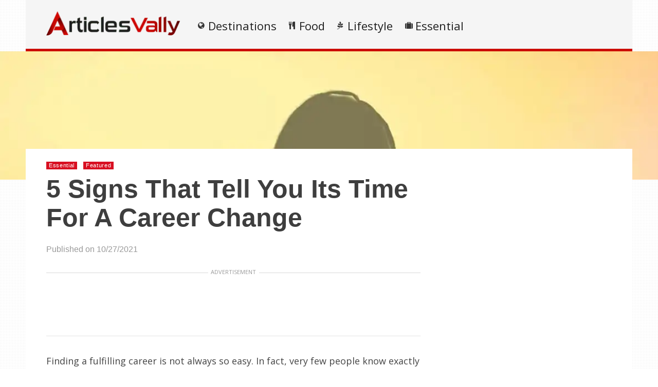

--- FILE ---
content_type: text/html; charset=UTF-8
request_url: https://static.articlesvally.com/essential/careerch
body_size: 75570
content:
    <!DOCTYPE html>
<html lang="en-US"><head><meta charset="UTF-8"/><meta name="viewport" content="width=device-width, initial-scale=1"><title>5 Signs That Tell You Its Time For A Career Change | </title> <script>var wtTeraCounryCode = "US";var wtTeraDate = "19-01-2026";var wtTeraDevice = "desktop";</script>
<link rel="preconnect" href="https://fonts.googleapis.com" crossorigin="" /><link rel="preconnect" crossorigin="use-credentials" href="https://securepubads.g.doubleclick.net"/><link rel="preconnect" crossorigin="anonymous" href="https://securepubads.g.doubleclick.net"/><link rel="preconnect" href="https://securepubads.g.doubleclick.net"/><link rel="preconnect" crossorigin="use-credentials" href="https://www.googletagservices.com"/><link rel="preconnect" crossorigin="anonymous" href="https://www.googletagservices.com"/><link rel="preconnect" href="https://www.googletagservices.com"/><link rel="preconnect" crossorigin="use-credentials" href="https://d3fdp2ho8z9fyl.cloudfront.net"/><link rel="preconnect" crossorigin="anonymous" href="https://d3fdp2ho8z9fyl.cloudfront.net"/><link rel="preconnect" href="https://d3fdp2ho8z9fyl.cloudfront.net"/><style>.ad-unit-top{min-height:135px!important;display:block!important}.bottom-leader .ad2{margin-bottom:30px!important;min-height:312px!important}</style><script>function smDCss(s){var t=function(){for(var t=0;t<s.length;t++){var e=document.createElement("link");e.setAttribute("rel","stylesheet"),e.setAttribute("crossOrigin","anonymous"),e.setAttribute("href",s[t]),console.log("ASYNC FONT LOADING "+s[t]),e.onload=function(){localStorage.setItem("fonts-loaded","1")},document.head.appendChild(e)}};localStorage.getItem("fonts-loaded")?t():window.addEventListener("DOMContentLoaded",t,!1)}var smSCss="&display=swap",smFGCss="https://fonts.googleapis.com/css?family=",smALCss=[smFGCss+"Roboto:400,700"+smSCss,smFGCss+"Oswald:400,700"+smSCss,smFGCss+"Open+Sans"+smSCss];smDCss(smALCss);</script><script data-cfasync="false" data-no-defer="1" data-no-minify="1" data-no-optimize="1">var ewww_webp_supported=!1;function check_webp_feature(A,e){var w;e=void 0!==e?e:function(){},ewww_webp_supported?e(ewww_webp_supported):((w=new Image).onload=function(){ewww_webp_supported=0<w.width&&0<w.height,e&&e(ewww_webp_supported)},w.onerror=function(){e&&e(!1)},w.src="data:image/webp;base64,"+{alpha:"UklGRkoAAABXRUJQVlA4WAoAAAAQAAAAAAAAAAAAQUxQSAwAAAARBxAR/Q9ERP8DAABWUDggGAAAABQBAJ0BKgEAAQAAAP4AAA3AAP7mtQAAAA=="}[A])}check_webp_feature("alpha");</script><script data-cfasync="false" data-no-defer="1" data-no-minify="1" data-no-optimize="1">var Arrive=function(c,w){"use strict";if(c.MutationObserver&&"undefined"!=typeof HTMLElement){var r,a=0,u=(r=HTMLElement.prototype.matches||HTMLElement.prototype.webkitMatchesSelector||HTMLElement.prototype.mozMatchesSelector||HTMLElement.prototype.msMatchesSelector,{matchesSelector:function(e,t){return e instanceof HTMLElement&&r.call(e,t)},addMethod:function(e,t,r){var a=e[t];e[t]=function(){return r.length==arguments.length?r.apply(this,arguments):"function"==typeof a?a.apply(this,arguments):void 0}},callCallbacks:function(e,t){t&&t.options.onceOnly&&1==t.firedElems.length&&(e=[e[0]]);for(var r,a=0;r=e[a];a++)r&&r.callback&&r.callback.call(r.elem,r.elem);t&&t.options.onceOnly&&1==t.firedElems.length&&t.me.unbindEventWithSelectorAndCallback.call(t.target,t.selector,t.callback)},checkChildNodesRecursively:function(e,t,r,a){for(var i,n=0;i=e[n];n++)r(i,t,a)&&a.push({callback:t.callback,elem:i}),0<i.childNodes.length&&u.checkChildNodesRecursively(i.childNodes,t,r,a)},mergeArrays:function(e,t){var r,a={};for(r in e)e.hasOwnProperty(r)&&(a[r]=e[r]);for(r in t)t.hasOwnProperty(r)&&(a[r]=t[r]);return a},toElementsArray:function(e){return e=void 0!==e&&("number"!=typeof e.length||e===c)?[e]:e}}),e=(l.prototype.addEvent=function(e,t,r,a){a={target:e,selector:t,options:r,callback:a,firedElems:[]};return this._beforeAdding&&this._beforeAdding(a),this._eventsBucket.push(a),a},l.prototype.removeEvent=function(e){for(var t,r=this._eventsBucket.length-1;t=this._eventsBucket[r];r--)e(t)&&(this._beforeRemoving&&this._beforeRemoving(t),(t=this._eventsBucket.splice(r,1))&&t.length&&(t[0].callback=null))},l.prototype.beforeAdding=function(e){this._beforeAdding=e},l.prototype.beforeRemoving=function(e){this._beforeRemoving=e},l),t=function(i,n){var o=new e,l=this,s={fireOnAttributesModification:!1};return o.beforeAdding(function(t){var e=t.target;e!==c.document&&e!==c||(e=document.getElementsByTagName("html")[0]);var r=new MutationObserver(function(e){n.call(this,e,t)}),a=i(t.options);r.observe(e,a),t.observer=r,t.me=l}),o.beforeRemoving(function(e){e.observer.disconnect()}),this.bindEvent=function(e,t,r){t=u.mergeArrays(s,t);for(var a=u.toElementsArray(this),i=0;i<a.length;i++)o.addEvent(a[i],e,t,r)},this.unbindEvent=function(){var r=u.toElementsArray(this);o.removeEvent(function(e){for(var t=0;t<r.length;t++)if(this===w||e.target===r[t])return!0;return!1})},this.unbindEventWithSelectorOrCallback=function(r){var a=u.toElementsArray(this),i=r,e="function"==typeof r?function(e){for(var t=0;t<a.length;t++)if((this===w||e.target===a[t])&&e.callback===i)return!0;return!1}:function(e){for(var t=0;t<a.length;t++)if((this===w||e.target===a[t])&&e.selector===r)return!0;return!1};o.removeEvent(e)},this.unbindEventWithSelectorAndCallback=function(r,a){var i=u.toElementsArray(this);o.removeEvent(function(e){for(var t=0;t<i.length;t++)if((this===w||e.target===i[t])&&e.selector===r&&e.callback===a)return!0;return!1})},this},i=new function(){var s={fireOnAttributesModification:!1,onceOnly:!1,existing:!1};function n(e,t,r){return!(!u.matchesSelector(e,t.selector)||(e._id===w&&(e._id=a++),-1!=t.firedElems.indexOf(e._id)))&&(t.firedElems.push(e._id),!0)}var c=(i=new t(function(e){var t={attributes:!1,childList:!0,subtree:!0};return e.fireOnAttributesModification&&(t.attributes=!0),t},function(e,i){e.forEach(function(e){var t=e.addedNodes,r=e.target,a=[];null!==t&&0<t.length?u.checkChildNodesRecursively(t,i,n,a):"attributes"===e.type&&n(r,i)&&a.push({callback:i.callback,elem:r}),u.callCallbacks(a,i)})})).bindEvent;return i.bindEvent=function(e,t,r){t=void 0===r?(r=t,s):u.mergeArrays(s,t);var a=u.toElementsArray(this);if(t.existing){for(var i=[],n=0;n<a.length;n++)for(var o=a[n].querySelectorAll(e),l=0;l<o.length;l++)i.push({callback:r,elem:o[l]});if(t.onceOnly&&i.length)return r.call(i[0].elem,i[0].elem);setTimeout(u.callCallbacks,1,i)}c.call(this,e,t,r)},i},o=new function(){var a={};function i(e,t){return u.matchesSelector(e,t.selector)}var n=(o=new t(function(){return{childList:!0,subtree:!0}},function(e,r){e.forEach(function(e){var t=e.removedNodes,e=[];null!==t&&0<t.length&&u.checkChildNodesRecursively(t,r,i,e),u.callCallbacks(e,r)})})).bindEvent;return o.bindEvent=function(e,t,r){t=void 0===r?(r=t,a):u.mergeArrays(a,t),n.call(this,e,t,r)},o};d(HTMLElement.prototype),d(NodeList.prototype),d(HTMLCollection.prototype),d(HTMLDocument.prototype),d(Window.prototype);var n={};return s(i,n,"unbindAllArrive"),s(o,n,"unbindAllLeave"),n}function l(){this._eventsBucket=[],this._beforeAdding=null,this._beforeRemoving=null}function s(e,t,r){u.addMethod(t,r,e.unbindEvent),u.addMethod(t,r,e.unbindEventWithSelectorOrCallback),u.addMethod(t,r,e.unbindEventWithSelectorAndCallback)}function d(e){e.arrive=i.bindEvent,s(i,e,"unbindArrive"),e.leave=o.bindEvent,s(o,e,"unbindLeave")}}(window,void 0),ewww_webp_supported=!1;function check_webp_feature(e,t){var r;ewww_webp_supported?t(ewww_webp_supported):((r=new Image).onload=function(){ewww_webp_supported=0<r.width&&0<r.height,t(ewww_webp_supported)},r.onerror=function(){t(!1)},r.src="data:image/webp;base64,"+{alpha:"UklGRkoAAABXRUJQVlA4WAoAAAAQAAAAAAAAAAAAQUxQSAwAAAARBxAR/Q9ERP8DAABWUDggGAAAABQBAJ0BKgEAAQAAAP4AAA3AAP7mtQAAAA==",animation:"UklGRlIAAABXRUJQVlA4WAoAAAASAAAAAAAAAAAAQU5JTQYAAAD/////AABBTk1GJgAAAAAAAAAAAAAAAAAAAGQAAABWUDhMDQAAAC8AAAAQBxAREYiI/gcA"}[e])}function ewwwLoadImages(e){if(e){for(var t=document.querySelectorAll(".batch-image img, .image-wrapper a, .ngg-pro-masonry-item a, .ngg-galleria-offscreen-seo-wrapper a"),r=0,a=t.length;r<a;r++)ewwwAttr(t[r],"data-src",t[r].getAttribute("data-webp")),ewwwAttr(t[r],"data-thumbnail",t[r].getAttribute("data-webp-thumbnail"));for(var i=document.querySelectorAll("div.woocommerce-product-gallery__image"),r=0,a=i.length;r<a;r++)ewwwAttr(i[r],"data-thumb",i[r].getAttribute("data-webp-thumb"))}for(var n=document.querySelectorAll("video"),r=0,a=n.length;r<a;r++)ewwwAttr(n[r],"poster",e?n[r].getAttribute("data-poster-webp"):n[r].getAttribute("data-poster-image"));for(var o,l=document.querySelectorAll("img.ewww_webp_lazy_load"),r=0,a=l.length;r<a;r++)e&&(ewwwAttr(l[r],"data-lazy-srcset",l[r].getAttribute("data-lazy-srcset-webp")),ewwwAttr(l[r],"data-srcset",l[r].getAttribute("data-srcset-webp")),ewwwAttr(l[r],"data-lazy-src",l[r].getAttribute("data-lazy-src-webp")),ewwwAttr(l[r],"data-src",l[r].getAttribute("data-src-webp")),ewwwAttr(l[r],"data-orig-file",l[r].getAttribute("data-webp-orig-file")),ewwwAttr(l[r],"data-medium-file",l[r].getAttribute("data-webp-medium-file")),ewwwAttr(l[r],"data-large-file",l[r].getAttribute("data-webp-large-file")),null!=(o=l[r].getAttribute("srcset"))&&!1!==o&&o.includes("R0lGOD")&&ewwwAttr(l[r],"src",l[r].getAttribute("data-lazy-src-webp"))),l[r].className=l[r].className.replace(/\bewww_webp_lazy_load\b/,"");for(var s=document.querySelectorAll(".ewww_webp"),r=0,a=s.length;r<a;r++)e?(ewwwAttr(s[r],"srcset",s[r].getAttribute("data-srcset-webp")),ewwwAttr(s[r],"src",s[r].getAttribute("data-src-webp")),ewwwAttr(s[r],"data-orig-file",s[r].getAttribute("data-webp-orig-file")),ewwwAttr(s[r],"data-medium-file",s[r].getAttribute("data-webp-medium-file")),ewwwAttr(s[r],"data-large-file",s[r].getAttribute("data-webp-large-file")),ewwwAttr(s[r],"data-large_image",s[r].getAttribute("data-webp-large_image")),ewwwAttr(s[r],"data-src",s[r].getAttribute("data-webp-src"))):(ewwwAttr(s[r],"srcset",s[r].getAttribute("data-srcset-img")),ewwwAttr(s[r],"src",s[r].getAttribute("data-src-img"))),s[r].className=s[r].className.replace(/\bewww_webp\b/,"ewww_webp_loaded");window.jQuery&&jQuery.fn.isotope&&jQuery.fn.imagesLoaded&&(jQuery(".fusion-posts-container-infinite").imagesLoaded(function(){jQuery(".fusion-posts-container-infinite").hasClass("isotope")&&jQuery(".fusion-posts-container-infinite").isotope()}),jQuery(".fusion-portfolio:not(.fusion-recent-works) .fusion-portfolio-wrapper").imagesLoaded(function(){jQuery(".fusion-portfolio:not(.fusion-recent-works) .fusion-portfolio-wrapper").isotope()}))}function ewwwWebPInit(e){ewwwLoadImages(e),ewwwNggLoadGalleries(e),document.arrive(".ewww_webp",function(){ewwwLoadImages(e)}),document.arrive(".ewww_webp_lazy_load",function(){ewwwLoadImages(e)}),document.arrive("videos",function(){ewwwLoadImages(e)}),"loading"==document.readyState?document.addEventListener("DOMContentLoaded",ewwwJSONParserInit):("undefined"!=typeof galleries&&ewwwNggParseGalleries(e),ewwwWooParseVariations(e))}function ewwwAttr(e,t,r){null!=r&&!1!==r&&e.setAttribute(t,r)}function ewwwJSONParserInit(){"undefined"!=typeof galleries&&check_webp_feature("alpha",ewwwNggParseGalleries),check_webp_feature("alpha",ewwwWooParseVariations)}function ewwwWooParseVariations(e){if(e)for(var t=document.querySelectorAll("form.variations_form"),r=0,a=t.length;r<a;r++){var i=t[r].getAttribute("data-product_variations"),n=!1;try{for(var o in i=JSON.parse(i))void 0!==i[o]&&void 0!==i[o].image&&(void 0!==i[o].image.src_webp&&(i[o].image.src=i[o].image.src_webp,n=!0),void 0!==i[o].image.srcset_webp&&(i[o].image.srcset=i[o].image.srcset_webp,n=!0),void 0!==i[o].image.full_src_webp&&(i[o].image.full_src=i[o].image.full_src_webp,n=!0),void 0!==i[o].image.gallery_thumbnail_src_webp&&(i[o].image.gallery_thumbnail_src=i[o].image.gallery_thumbnail_src_webp,n=!0),void 0!==i[o].image.thumb_src_webp&&(i[o].image.thumb_src=i[o].image.thumb_src_webp,n=!0));n&&ewwwAttr(t[r],"data-product_variations",JSON.stringify(i))}catch(e){}}}function ewwwNggParseGalleries(e){if(e)for(var t in galleries){var r=galleries[t];galleries[t].images_list=ewwwNggParseImageList(r.images_list)}}function ewwwNggLoadGalleries(e){e&&document.addEventListener("ngg.galleria.themeadded",function(e,t){window.ngg_galleria._create_backup=window.ngg_galleria.create,window.ngg_galleria.create=function(e,t){var r=$(e).data("id");return galleries["gallery_"+r].images_list=ewwwNggParseImageList(galleries["gallery_"+r].images_list),window.ngg_galleria._create_backup(e,t)}})}function ewwwNggParseImageList(e){for(var t in e){var r=e[t];if(void 0!==r["image-webp"]&&(e[t].image=r["image-webp"],delete e[t]["image-webp"]),void 0!==r["thumb-webp"]&&(e[t].thumb=r["thumb-webp"],delete e[t]["thumb-webp"]),void 0!==r.full_image_webp&&(e[t].full_image=r.full_image_webp,delete e[t].full_image_webp),void 0!==r.srcsets)for(var a in r.srcsets)nggSrcset=r.srcsets[a],void 0!==r.srcsets[a+"-webp"]&&(e[t].srcsets[a]=r.srcsets[a+"-webp"],delete e[t].srcsets[a+"-webp"]);if(void 0!==r.full_srcsets)for(var i in r.full_srcsets)nggFSrcset=r.full_srcsets[i],void 0!==r.full_srcsets[i+"-webp"]&&(e[t].full_srcsets[i]=r.full_srcsets[i+"-webp"],delete e[t].full_srcsets[i+"-webp"])}return e}check_webp_feature("alpha",ewwwWebPInit);</script><meta name='robots' content='max-image-preview:large' />
	<style>img:is([sizes="auto" i], [sizes^="auto," i]) { contain-intrinsic-size: 3000px 1500px }</style>
	<meta name="description" content="" /><meta name="keywords" content="career guidance for adults in a changing world of work, job change ideas, need a career change, career change in 2021, new career ideas" /><meta name="iab_cats" content="" /> 
<link rel='dns-prefetch' href='//static.articlesvally.com' />
<link rel="alternate" type="application/rss+xml" title="ArticlesVally &raquo; Feed" href="https://static.articlesvally.com/feed" />
<link rel="alternate" type="application/rss+xml" title="ArticlesVally &raquo; Comments Feed" href="https://static.articlesvally.com/comments/feed" />
<style id='classic-theme-styles-inline-css' type='text/css'>
/*! This file is auto-generated */
.wp-block-button__link{color:#fff;background-color:#32373c;border-radius:9999px;box-shadow:none;text-decoration:none;padding:calc(.667em + 2px) calc(1.333em + 2px);font-size:1.125em}.wp-block-file__button{background:#32373c;color:#fff;text-decoration:none}
</style>
<style id='global-styles-inline-css' type='text/css'>
:root{--wp--preset--aspect-ratio--square: 1;--wp--preset--aspect-ratio--4-3: 4/3;--wp--preset--aspect-ratio--3-4: 3/4;--wp--preset--aspect-ratio--3-2: 3/2;--wp--preset--aspect-ratio--2-3: 2/3;--wp--preset--aspect-ratio--16-9: 16/9;--wp--preset--aspect-ratio--9-16: 9/16;--wp--preset--color--black: #000000;--wp--preset--color--cyan-bluish-gray: #abb8c3;--wp--preset--color--white: #ffffff;--wp--preset--color--pale-pink: #f78da7;--wp--preset--color--vivid-red: #cf2e2e;--wp--preset--color--luminous-vivid-orange: #ff6900;--wp--preset--color--luminous-vivid-amber: #fcb900;--wp--preset--color--light-green-cyan: #7bdcb5;--wp--preset--color--vivid-green-cyan: #00d084;--wp--preset--color--pale-cyan-blue: #8ed1fc;--wp--preset--color--vivid-cyan-blue: #0693e3;--wp--preset--color--vivid-purple: #9b51e0;--wp--preset--gradient--vivid-cyan-blue-to-vivid-purple: linear-gradient(135deg,rgba(6,147,227,1) 0%,rgb(155,81,224) 100%);--wp--preset--gradient--light-green-cyan-to-vivid-green-cyan: linear-gradient(135deg,rgb(122,220,180) 0%,rgb(0,208,130) 100%);--wp--preset--gradient--luminous-vivid-amber-to-luminous-vivid-orange: linear-gradient(135deg,rgba(252,185,0,1) 0%,rgba(255,105,0,1) 100%);--wp--preset--gradient--luminous-vivid-orange-to-vivid-red: linear-gradient(135deg,rgba(255,105,0,1) 0%,rgb(207,46,46) 100%);--wp--preset--gradient--very-light-gray-to-cyan-bluish-gray: linear-gradient(135deg,rgb(238,238,238) 0%,rgb(169,184,195) 100%);--wp--preset--gradient--cool-to-warm-spectrum: linear-gradient(135deg,rgb(74,234,220) 0%,rgb(151,120,209) 20%,rgb(207,42,186) 40%,rgb(238,44,130) 60%,rgb(251,105,98) 80%,rgb(254,248,76) 100%);--wp--preset--gradient--blush-light-purple: linear-gradient(135deg,rgb(255,206,236) 0%,rgb(152,150,240) 100%);--wp--preset--gradient--blush-bordeaux: linear-gradient(135deg,rgb(254,205,165) 0%,rgb(254,45,45) 50%,rgb(107,0,62) 100%);--wp--preset--gradient--luminous-dusk: linear-gradient(135deg,rgb(255,203,112) 0%,rgb(199,81,192) 50%,rgb(65,88,208) 100%);--wp--preset--gradient--pale-ocean: linear-gradient(135deg,rgb(255,245,203) 0%,rgb(182,227,212) 50%,rgb(51,167,181) 100%);--wp--preset--gradient--electric-grass: linear-gradient(135deg,rgb(202,248,128) 0%,rgb(113,206,126) 100%);--wp--preset--gradient--midnight: linear-gradient(135deg,rgb(2,3,129) 0%,rgb(40,116,252) 100%);--wp--preset--font-size--small: 13px;--wp--preset--font-size--medium: 20px;--wp--preset--font-size--large: 36px;--wp--preset--font-size--x-large: 42px;--wp--preset--spacing--20: 0.44rem;--wp--preset--spacing--30: 0.67rem;--wp--preset--spacing--40: 1rem;--wp--preset--spacing--50: 1.5rem;--wp--preset--spacing--60: 2.25rem;--wp--preset--spacing--70: 3.38rem;--wp--preset--spacing--80: 5.06rem;--wp--preset--shadow--natural: 6px 6px 9px rgba(0, 0, 0, 0.2);--wp--preset--shadow--deep: 12px 12px 50px rgba(0, 0, 0, 0.4);--wp--preset--shadow--sharp: 6px 6px 0px rgba(0, 0, 0, 0.2);--wp--preset--shadow--outlined: 6px 6px 0px -3px rgba(255, 255, 255, 1), 6px 6px rgba(0, 0, 0, 1);--wp--preset--shadow--crisp: 6px 6px 0px rgba(0, 0, 0, 1);}:where(.is-layout-flex){gap: 0.5em;}:where(.is-layout-grid){gap: 0.5em;}body .is-layout-flex{display: flex;}.is-layout-flex{flex-wrap: wrap;align-items: center;}.is-layout-flex > :is(*, div){margin: 0;}body .is-layout-grid{display: grid;}.is-layout-grid > :is(*, div){margin: 0;}:where(.wp-block-columns.is-layout-flex){gap: 2em;}:where(.wp-block-columns.is-layout-grid){gap: 2em;}:where(.wp-block-post-template.is-layout-flex){gap: 1.25em;}:where(.wp-block-post-template.is-layout-grid){gap: 1.25em;}.has-black-color{color: var(--wp--preset--color--black) !important;}.has-cyan-bluish-gray-color{color: var(--wp--preset--color--cyan-bluish-gray) !important;}.has-white-color{color: var(--wp--preset--color--white) !important;}.has-pale-pink-color{color: var(--wp--preset--color--pale-pink) !important;}.has-vivid-red-color{color: var(--wp--preset--color--vivid-red) !important;}.has-luminous-vivid-orange-color{color: var(--wp--preset--color--luminous-vivid-orange) !important;}.has-luminous-vivid-amber-color{color: var(--wp--preset--color--luminous-vivid-amber) !important;}.has-light-green-cyan-color{color: var(--wp--preset--color--light-green-cyan) !important;}.has-vivid-green-cyan-color{color: var(--wp--preset--color--vivid-green-cyan) !important;}.has-pale-cyan-blue-color{color: var(--wp--preset--color--pale-cyan-blue) !important;}.has-vivid-cyan-blue-color{color: var(--wp--preset--color--vivid-cyan-blue) !important;}.has-vivid-purple-color{color: var(--wp--preset--color--vivid-purple) !important;}.has-black-background-color{background-color: var(--wp--preset--color--black) !important;}.has-cyan-bluish-gray-background-color{background-color: var(--wp--preset--color--cyan-bluish-gray) !important;}.has-white-background-color{background-color: var(--wp--preset--color--white) !important;}.has-pale-pink-background-color{background-color: var(--wp--preset--color--pale-pink) !important;}.has-vivid-red-background-color{background-color: var(--wp--preset--color--vivid-red) !important;}.has-luminous-vivid-orange-background-color{background-color: var(--wp--preset--color--luminous-vivid-orange) !important;}.has-luminous-vivid-amber-background-color{background-color: var(--wp--preset--color--luminous-vivid-amber) !important;}.has-light-green-cyan-background-color{background-color: var(--wp--preset--color--light-green-cyan) !important;}.has-vivid-green-cyan-background-color{background-color: var(--wp--preset--color--vivid-green-cyan) !important;}.has-pale-cyan-blue-background-color{background-color: var(--wp--preset--color--pale-cyan-blue) !important;}.has-vivid-cyan-blue-background-color{background-color: var(--wp--preset--color--vivid-cyan-blue) !important;}.has-vivid-purple-background-color{background-color: var(--wp--preset--color--vivid-purple) !important;}.has-black-border-color{border-color: var(--wp--preset--color--black) !important;}.has-cyan-bluish-gray-border-color{border-color: var(--wp--preset--color--cyan-bluish-gray) !important;}.has-white-border-color{border-color: var(--wp--preset--color--white) !important;}.has-pale-pink-border-color{border-color: var(--wp--preset--color--pale-pink) !important;}.has-vivid-red-border-color{border-color: var(--wp--preset--color--vivid-red) !important;}.has-luminous-vivid-orange-border-color{border-color: var(--wp--preset--color--luminous-vivid-orange) !important;}.has-luminous-vivid-amber-border-color{border-color: var(--wp--preset--color--luminous-vivid-amber) !important;}.has-light-green-cyan-border-color{border-color: var(--wp--preset--color--light-green-cyan) !important;}.has-vivid-green-cyan-border-color{border-color: var(--wp--preset--color--vivid-green-cyan) !important;}.has-pale-cyan-blue-border-color{border-color: var(--wp--preset--color--pale-cyan-blue) !important;}.has-vivid-cyan-blue-border-color{border-color: var(--wp--preset--color--vivid-cyan-blue) !important;}.has-vivid-purple-border-color{border-color: var(--wp--preset--color--vivid-purple) !important;}.has-vivid-cyan-blue-to-vivid-purple-gradient-background{background: var(--wp--preset--gradient--vivid-cyan-blue-to-vivid-purple) !important;}.has-light-green-cyan-to-vivid-green-cyan-gradient-background{background: var(--wp--preset--gradient--light-green-cyan-to-vivid-green-cyan) !important;}.has-luminous-vivid-amber-to-luminous-vivid-orange-gradient-background{background: var(--wp--preset--gradient--luminous-vivid-amber-to-luminous-vivid-orange) !important;}.has-luminous-vivid-orange-to-vivid-red-gradient-background{background: var(--wp--preset--gradient--luminous-vivid-orange-to-vivid-red) !important;}.has-very-light-gray-to-cyan-bluish-gray-gradient-background{background: var(--wp--preset--gradient--very-light-gray-to-cyan-bluish-gray) !important;}.has-cool-to-warm-spectrum-gradient-background{background: var(--wp--preset--gradient--cool-to-warm-spectrum) !important;}.has-blush-light-purple-gradient-background{background: var(--wp--preset--gradient--blush-light-purple) !important;}.has-blush-bordeaux-gradient-background{background: var(--wp--preset--gradient--blush-bordeaux) !important;}.has-luminous-dusk-gradient-background{background: var(--wp--preset--gradient--luminous-dusk) !important;}.has-pale-ocean-gradient-background{background: var(--wp--preset--gradient--pale-ocean) !important;}.has-electric-grass-gradient-background{background: var(--wp--preset--gradient--electric-grass) !important;}.has-midnight-gradient-background{background: var(--wp--preset--gradient--midnight) !important;}.has-small-font-size{font-size: var(--wp--preset--font-size--small) !important;}.has-medium-font-size{font-size: var(--wp--preset--font-size--medium) !important;}.has-large-font-size{font-size: var(--wp--preset--font-size--large) !important;}.has-x-large-font-size{font-size: var(--wp--preset--font-size--x-large) !important;}
:where(.wp-block-post-template.is-layout-flex){gap: 1.25em;}:where(.wp-block-post-template.is-layout-grid){gap: 1.25em;}
:where(.wp-block-columns.is-layout-flex){gap: 2em;}:where(.wp-block-columns.is-layout-grid){gap: 2em;}
:root :where(.wp-block-pullquote){font-size: 1.5em;line-height: 1.6;}
</style>
<link rel='stylesheet' id='wt-style-css' href='https://static.articlesvally.com/wp-content/themes/wt_tera/style.min.css?utm_t=d2' type='text/css' media='all' />
<style id='wt-style-inline-css' type='text/css'>
body{
background: url(https://static.articlesvally.com/wp-content/themes/wt_tera/images/bg/original/pattern11.png);
}

.main-color-bg{background-color:#cc0c01}.header-inner{border-bottom:5px solid #cc0c01}#main-menu .current-menu-item,#main-menu ul li:hover{border-top:2px solid #cc0c01}.nextpostslink{background-color:#cc0c01!important}.author-name a:hover,.footer-category .rpwwt-post-date{color:#cc0c01!important}.custom-widget-text{background-color:#cc0c01}.custom-widget-arrow{border-top:15px solid #cc0c01}.custom-widget-border{border-bottom:1px solid #cc0c01}.nextpostslink:hover{background-color:#c9544d!important}.main-color, .entry-meta .comments i, .entry-tags a{ color: #D80F21;}.main-color-bg, #main-menu .current-menu-item, #main-menu .current_page_item, #main-menu .current_page_item a:hover, .slider-main .post-info, .cat-title .title-sep, .pagination .current, #respond input[type=submit], .widget_tabs .active, .tagcloud a{background: #D80F21 }.slider-main .post-info{ background: rgba(216,15,33 ,0.8)}.pagination a:hover, .pagination .current{ border: 1px solid #D80F21;}.post-nav {border-bottom: 2px solid #D80F21;}
.cat13-bg{background:} .cat7-bg{background:} .cat8-bg{background:} .cat9-bg{background:} .cat16-bg{background:} 
</style>
<link rel='stylesheet' id='wt-style-mob-css' href='https://static.articlesvally.com/wp-content/themes/wt_tera/css/mobile-gaps.min.css?utm_t=e4' type='text/css' media='all' />
<link rel='stylesheet' id='wt-font-awesome-css' href='https://static.articlesvally.com/wp-content/themes/wt_tera/css/font-awesome/css/font-awesome.min.css?ver=6.7.1' type='text/css' media='all' />
<link rel='stylesheet' id='wt-child-style-css' href='https://static.articlesvally.com/wp-content/themes/wt_tera_c_child/style.min.css?ver=1767780812' type='text/css' media='all' />
<script type="text/javascript" src="https://static.articlesvally.com/wp-includes/js/jquery/jquery.min.js?ver=3.7.1" id="jquery-core-js"></script>
<script type="text/javascript" src="https://static.articlesvally.com/wp-includes/js/jquery/jquery-migrate.min.js?ver=3.4.1" id="jquery-migrate-js"></script>
<link rel="https://api.w.org/" href="https://static.articlesvally.com/wp-json/" /><link rel="alternate" title="JSON" type="application/json" href="https://static.articlesvally.com/wp-json/wp/v2/posts/21372" /><link rel="EditURI" type="application/rsd+xml" title="RSD" href="https://static.articlesvally.com/xmlrpc.php?rsd" />
<meta name="generator" content="WordPress 6.7.1" />
<link rel="canonical" href="https://static.articlesvally.com/essential/careerch" />
<link rel='shortlink' href='https://static.articlesvally.com/?p=21372' />
<link rel="shortcut icon" href="https://dtasdvdhudnn5.cloudfront.net/wp-content/uploads/2021/03/14095001/articlesvally-min.png" />	
<link rel="apple-touch-icon" href="https://dtasdvdhudnn5.cloudfront.net/wp-content/uploads/2021/03/14095001/articlesvally-min.png" />	
  
<meta property="og:url" content="https://static.articlesvally.com/essential/careerch"/>  
<meta property="og:title" content="5 Signs That Tell You Its Time For A Career Change" />  
<meta property="og:description" content="Finding a fulfilling career is not always so easy. In fact, very few people know exactly what they want to do in life, and just like..." />  
<meta property="og:type" content="article" />  
<meta property="og:image" content="https://dtasdvdhudnn5.cloudfront.net/wp-content/uploads/2021/10/27063449/shutterstock_299989529.jpg" />  
	<noscript><style>.lazyload[data-src]{display:none !important;}</style></noscript><style>.lazyload{background-image:none !important;}.lazyload:before{background-image:none !important;}</style> <script>var smSMActivationU = false; var checkQC = true; function getURLParameter(e){return decodeURIComponent((new RegExp("[?|&]"+e+"=([^&;]+?)(&|#|;|$)").exec(location.search)||[,""])[1].replace(/\+/g,"%20"))||null}var med=getURLParameter("utm_medium");med||sessionStorage.med&&(med=sessionStorage.med),sessionStorage.med=med; var campaign=getURLParameter("utm_campaign"),trafficSource=getURLParameter("utm_source"),keywords=getURLParameter("utm_term"),utmBid=getURLParameter("utm_bid");campaign||sessionStorage.campaign&&(campaign=sessionStorage.campaign),trafficSource||sessionStorage.trafficSource&&(trafficSource=sessionStorage.trafficSource),keywords||sessionStorage.keywords&&(keywords=sessionStorage.keywords),utmBid||sessionStorage.utmBid&&(utmBid=sessionStorage.utmBid),sessionStorage.campaign=campaign,sessionStorage.trafficSource=trafficSource,sessionStorage.keywords=keywords,sessionStorage.utmBid=utmBid; if(!googletag){var googletag=googletag||{};googletag.cmd=googletag.cmd||[]} </script> <script>var smConfig = {
fbppath: 'ArticlesVally-262400727558782',
ragant: true,
vawspa: true,
//slfwn: true,
vi: '6182bdaef0887600046ee06f',
vi2: '6182bde2f0887600046ee09f',
//anlvfd: true,
tap: [1403082, 1465357],
activateDebug: true,
aqcfa: true,
drspa: true,
isActiveCustomGaps: true,
isActivateBC:true,
pushActivationKey: 'NTY4PXN0Mg0nHt5rKWsxO32pMjE0Nnhg',
pushPubKey: 'BOglLrKzFfXBIi9qM7n4rKZKB0F2lYemeYDEsdVvpEQoZ8VI3SUd-wlkNG24KOtrWLaf6whkHQzuLIw4YRqC8ig', 
googleAnalytics: 'G-3Q9484VRQ6',
taboolaPixelCodeId: 1061329,
taboolaNameOfTheSite: 'smartify-network',
snapPixelCodeId: '',
yahooPixelCodeProjectId: '10000',
yahooPixelId: '10098719',
//gtmCode: 'GTM-TW6JGBT',
prebidTimeout: 2400,
udmId: 12011,
    refreshTimeout: 25000,
    bidderSettings: {
      sovrn: {bidCpmAdjustment: function(bidCpm){return bidCpm * 0.90;}},
      teads: {bidCpmAdjustment: function(bidCpm){return bidCpm * 0.93;}}
    },
    fbqId: '',
    utmCampaignName: 'utm_campaign_aw',
    utmCampaignName2: 'utm_campaign_aw.',
    refreshVisibleAdUnits: true, 
    apstagPubId: 'a90912f6-238a-4c76-85ca-055c8f92d2c2',
    apstagConfig: {
       slots: [
        
    {slotID: 'av-g-des-lr-mid',
        slotName: '254317853/av-g-des-lr-top',
        sizes: [[300,250]]
    },
    {slotID: 'av-g-des-rr-mid',
        slotName: '254317853/av-g-des-lr-bot',
        sizes: [[300,250]]
    },
    {slotID: 'av-g-des-lr-top',
        slotName: '254317853/av-g-des-lr-top',
        sizes: [[300,250]]
    },
    {slotID: 'av-g-des-lr-bot',
        slotName: '254317853/av-g-des-lr-bot',
        sizes: [[300,250]]
    },
        {slotID: 'av-g-des-top',
            slotName: '254317853/av-g-des-top',
            sizes: [[728,90]]
        },
        {slotID: 'av-g-des-rr-top',
            slotName: '254317853/av-g-des-rr-top',
            sizes: [[300,250]]
        },
        {slotID: 'av-g-des-bot',
            slotName: '254317853/av-g-des-bot',
            sizes: [[728,90]]
        },
       /* {slotID: 'av-g-des-rr-bot',
            slotName: '254317853/av-g-des-rr-bot',
            sizes: [[300,250]]
        },*/
        {slotID: 'av-g-des-mid-l',
            slotName: '254317853/av-g-des-mid-l',
            sizes: [[300,250]]
        },
        {slotID: 'av-g-des-mid-r',
            slotName: '254317853/av-g-des-mid-r',
            sizes: [[300,250]]
        }
            
            
            
            ],
        timeout:2e3
    },
    googletagId: 254317853, //Ad manager ID
    siteCode: 'av', // Site code for prefix in slot name
    adUnits: [
        
    {
        code: 'av-g-des-lr-mid',  // av-g-des-lr-mid
        mediaTypes: {
                  banner: {
                      sizes: [[300,250]]
                  }
        },
        bids: [
          {bidder: 'openx',params: {unit: '545674529', delDomain: 'smartlify-d.openx.net'}},
          {bidder: 'taboola',params: {tagId:'av-g-des-lr-mid', publisherId:'1489371'}},
          {bidder: 'minutemedia',params: {org:'01g1fnda9xb1'}},
          {bidder: 'teads',params:{placementId:107992,pageId:95557}},
          {bidder: 'sovrn',params: {tagid: '957183'}},
          {bidder: 'rise',params: {org: '61e0230c0f798300013f0ee9'}},
          {bidder: 'pubmatic',params:{publisherId:'161565',adSlot:'940335'}},
          {bidder: 'underdogmedia',params: {siteId: '12010'}},
          {bidder: 'emx_digital',params: {tagid:'161933'}},
          {bidder: 'rubicon',params:{accountId:'24130',siteId:'404334',zoneId:'2269956'}},
          {bidder: 'appnexusAst',params: {placementId:'22569470'}},
          {bidder: 'ix',params:{siteId: '715740',size:[[300, 250]]}},
          {bidder: 'yahoossp',params: {dcn:'8a9699ea017878f00893f3ef67cf0254', pos:'8a96981d017c7c314ba3315cac820009'}},
          {bidder: 'triplelift',params:{inventoryCode:'av-g-des-lr-mid_300x250',floor:'0.5'}}
          
    ]},
    {
        code: 'av-g-des-rr-mid',  // av-g-des-rr-mid
        mediaTypes: {
                  banner: {
                      sizes: [[300,250]]
                  }
        },
        bids: [
          {bidder: 'openx',params: {unit: '545674528', delDomain: 'smartlify-d.openx.net'}},
          {bidder: 'rise',params: {org: '61e0230c0f798300013f0ee9'}},
          {bidder: 'taboola',params: {tagId:'av-g-des-rr-mid', publisherId:'1489371'}},
          {bidder: 'minutemedia',params: {org:'01g1fnda9xb1'}},
          {bidder: 'teads',params:{placementId:107992,pageId:95557}},
          {bidder: 'rubicon',params:{accountId:'24130',siteId:'404334',zoneId:'2269956'}},
          {bidder: 'sovrn',params: {tagid: '957184'}},
          {bidder: 'pubmatic',params:{publisherId:'161565',adSlot:'940335'}},
          {bidder: 'underdogmedia',params: {siteId: '12010'}},
           {bidder: 'emx_digital',params: {tagid:'161933'}},
          {bidder: 'appnexusAst',params: {placementId:'22569471'}},
          {bidder: 'ix',params:{siteId: '715741',size:[[300, 250]]}},
          {bidder: 'yahoossp',params: {dcn:'8a9699ea017878f00893f3ef67cf0254', pos:'8a969469017c7c3157a0315cae9e0009'}},
          {bidder: 'triplelift',params:{inventoryCode:'av-g-des-lr-mid_300x250_2',floor:'0.5'}}
          
    ]},
    {
        code: 'av-g-des-lr-top',  // av-g-des-lr-top
        mediaTypes: {
                  banner: {
                      sizes: [[300,250]]
                  }
        },
        bids: [
          {bidder: 'openx',params: {unit: '544116247', delDomain: 'smartlify-d.openx.net'}},
          {bidder: 'rise',params: {org: '61e0230c0f798300013f0ee9'}},
          {bidder: 'taboola',params: {tagId:'av-g-des-lr-top', publisherId:'1489371'}},
          {bidder: 'minutemedia',params: {org:'01g1fnda9xb1'}},
          {bidder: 'teads',params:{placementId:107992,pageId:95557}},
          {bidder: 'rubicon',params:{accountId:'24130',siteId:'404334',zoneId:'2269956'}},
          {bidder: 'sovrn',params: {tagid: '957185'}},
          {bidder: 'pubmatic',params:{publisherId:'161565',adSlot:'940335'}},
          {bidder: 'underdogmedia',params: {siteId: '12010'}},
           {bidder: 'emx_digital',params: {tagid:'161933'}},
          {bidder: 'appnexusAst',params: {placementId:'22569472'}},
          {bidder: 'ix',params:{siteId: '715742',size:[[300, 250]]}},
          {bidder: 'yahoossp',params: {dcn:'8a9699ea017878f00893f3ef67cf0254', pos:'8a96981d017c7c314ba3315cb0b2000a'}},
          {bidder: 'triplelift',params:{inventoryCode:'av-g-des-lr-top_300x250',floor:'0.5'}}
          
    ]}, 
    {
        code: 'av-g-des-lr-bot',  // av-g-des-lr-bot
        mediaTypes: {
                  banner: {
                      sizes: [[300,250]]
                  }
        },
        bids: [
          {bidder: 'openx',params: {unit: '545674522', delDomain: 'smartlify-d.openx.net'}},
          {bidder: 'rise',params: {org: '61e0230c0f798300013f0ee9'}},
          {bidder: 'taboola',params: {tagId:'av-g-des-lr-bot', publisherId:'1489371'}},
          {bidder: 'minutemedia',params: {org:'01g1fnda9xb1'}},
          {bidder: 'teads',params:{placementId:107992,pageId:95557}},
          {bidder: 'rubicon',params:{accountId:'24130',siteId:'404334',zoneId:'2269956'}},
          {bidder: 'sovrn',params: {tagid: '957186'}},
          {bidder: 'underdogmedia',params: {siteId: '12010'}},
          {bidder: 'pubmatic',params:{publisherId:'161565',adSlot:'940335'}},
          {bidder: 'emx_digital',params: {tagid:'161933'}},
          {bidder: 'appnexusAst',params: {placementId:'22569473'}},
          {bidder: 'ix',params:{siteId: '715743',size:[[300, 250]]}},
          {bidder: 'yahoossp',params: {dcn:'8a9699ea017878f00893f3ef67cf0254', pos:'8a9690cb017c7c314ff0315cb2b20009'}},
          {bidder: 'triplelift',params:{inventoryCode:'av-g-des-lr-bot_300x250',floor:'0.5'}}
          
    ]},
    {code: 'av-g-des-top', //av-g-des-top
        mediaTypes: {
                    banner: {
                        sizes: [[728,90]]
                    }
                },
        bids: [
            {bidder: 'underdogmedia',params: {siteId: '12010'}},
            {bidder: 'minutemedia',params: {org:'01g1fnda9xb1'}},
            {bidder: 'rise',params: {org: '61e0230c0f798300013f0ee9'}},
            {bidder: 'taboola',params: {tagId:'av-g-des-top', publisherId:'1489371'}},
            {bidder: 'districtmDMX',params: {dmxid:'281179',memberid:'100731'}},
            {bidder: 'districtm',params: {placementId:'14684719'}},
            {bidder: 'rubicon',params:{accountId:'24130',siteId:'404334',zoneId:'2269956'}},
            {bidder: 'appnexusAst',params: {placementId:'12724613'}},
            {bidder: 'pubmatic',params:{publisherId:'161565',adSlot:'940335'}},
            {bidder: 'yieldmo',params: {placementId:'2361712872616042728'}},
            {bidder: 'sovrn',params: {tagid: '627482'}},
            {bidder: 'emx_digital',params: {tagid:'161933'}},
            {bidder: 'ix',params:{siteId: '338125',size:[728, 90]}},
            {bidder: 'triplelift',params:{inventoryCode:'AV_Des_Top_728x90',floor:'0.5'}},
            {bidder: 'pulsepoint',params: {cf:'728x90',cp:561083,ct:632365}},
            {bidder: 'criteo',params: {networkId:'7411'}},
            {bidder: 'openx',params: {unit: '544116233', delDomain: 'smartlify-d.openx.net'}},
            {bidder: 'teads',params:{placementId:107992,pageId:95557}},
            {bidder: 'yahoossp',params: {dcn:'8a9699ea017878f00893f3ef67cf0254', pos:'8a9698a8017878f9d74afdd73d9d017a'}}
        ]},
    {code: 'av-g-des-rr-top', //av-g-des-rr-top
        mediaTypes: {
                    banner: {
                        sizes: [[300,250]]
                    }
                },
        bids: [
            {bidder: 'underdogmedia',params: {siteId: '12010'}},
            {bidder: 'districtmDMX',params: {dmxid:'281174',memberid:'100731'}},
            {bidder: 'taboola',params: {tagId:'av-g-des-rr-top', publisherId:'1489371'}},
            {bidder: 'rise',params: {org: '61e0230c0f798300013f0ee9'}},
            {bidder: 'districtm',params: {placementId:'14684714'}},
            {bidder: 'minutemedia',params: {org:'01g1fnda9xb1'}},
            {bidder: 'pubmatic',params:{publisherId:'161565',adSlot:'940335'}},
            {bidder: 'rubicon',params:{accountId:'24130',siteId:'404334',zoneId:'2269956'}},
            {bidder: 'triplelift',params:{inventoryCode:'av_des_rr_top1_300x250_ad1',floor:'0.5'}},
            {bidder: 'yieldmo',params: {placementId:'2337065979986518082'}},
            {bidder: 'sharethrough',params: {pkey: 'cZ1D5geSFYptKQvDQL4iZLNZ'}},
            {bidder: 'appnexusAst',params: {placementId:'12724614'}},
            {bidder: 'emx_digital',params: {tagid:'161933'}},
            {bidder: 'pulsepoint',params: {cf:'300x250',cp:561083,ct:635683}},
            {bidder: 'ix',params:{siteId: '338126',size:[300, 250]}},
            {bidder: 'criteo',params: {networkId:'7411'}},
            {bidder: 'openx',params: {unit: '544116238', delDomain: 'smartlify-d.openx.net'}},
            {bidder: 'teads',params:{placementId:107992,pageId:95557}},
            {bidder: 'yahoossp',params: {dcn:'8a9699ea017878f00893f3ef67cf0254', pos:'8a96948f017878f9df7cfdd739e20183'}}
        ]},
    {code: 'av-g-des-bot', //av-g-des-bot
        mediaTypes: {
                    banner: {
                        sizes: [[728,90]]
                    }
                },
        bids: [
            {bidder: 'underdogmedia',params: {siteId: '12010'}},
            {bidder: 'taboola',params: {tagId:'av-g-des-bot', publisherId:'1489371'}},
            {bidder: 'rise',params: {org: '61e0230c0f798300013f0ee9'}},
            {bidder: 'districtmDMX',params: {dmxid:'281178',memberid:'100731'}},
            {bidder: 'minutemedia',params: {org:'01g1fnda9xb1'}},
            {bidder: 'districtm',params: {placementId:'14684718'}},
            {bidder: 'pubmatic',params:{publisherId:'161565',adSlot:'940335'}},
            {bidder: 'rubicon',params:{accountId:'24130',siteId:'404334',zoneId:'2269956'}},
            {bidder: 'yieldmo',params: {placementId:'2361712873043861739'}},
            {bidder: 'triplelift',params:{inventoryCode:'av_des_mid_728x90',floor:'0.5'}},
            {bidder: 'appnexusAst',params: {placementId:'12724615'}},
            {bidder: 'sovrn',params: {tagid: '627483'}},
            {bidder: 'emx_digital',params: {tagid:'161933'}},
            {bidder: 'pulsepoint',params: {cf:'728x90',cp:561083,ct:635684}},
            {bidder: 'ix',params:{siteId: '338128',size:[728, 90]}},
            {bidder: 'criteo',params: {networkId:'7411'}},
            {bidder: 'openx',params: {unit: '544116231', delDomain: 'smartlify-d.openx.net'}},
            {bidder: 'yahoossp',params: {dcn:'8a9699ea017878f00893f3ef67cf0254', pos:'8a96915a017878f9db29fdd7308d01ca'}}
        ]},
    {code: 'av-g-des-native', //av-g-des-native
        mediaTypes: {
                    banner: {
                        sizes: [[728,90]]
                    }
                },
        bids: [
            {bidder: 'triplelift',params:{inventoryCode:'av_des_native_728x90_ad1',floor:'0.5'}},
            {bidder: 'rise',params: {org: '61e0230c0f798300013f0ee9'}},
            {bidder: 'teads',params:{placementId:103440,pageId:95557}},
            {bidder: 'minutemedia',params: {org:'01g1fnda9xb1'}},
            {bidder: 'sharethrough',params: {pkey: 'gaMvPyFiAC6pNzdE6BZXFTPt'}}
        ]},
/*    {code: 'av-g-des-rr-bot', //av-g-des-rr-bot
        mediaTypes: {
                    banner: {
                        sizes: [[300,250]]
                    }
                },
        bids: [
            {bidder: 'underdogmedia',params: {siteId: '12010'}},
            {bidder: 'rubicon',params:{accountId:'24130',siteId:'404334',zoneId:'2269956'}},
            {bidder: 'taboola',params: {tagId:'av-g-des-mid-r', publisherId:'1489371'}},
            {bidder: 'rise',params: {org: '61e0230c0f798300013f0ee9'}},
            {bidder: 'minutemedia',params: {org:'01g1fnda9xb1'}},
            {bidder: 'taboola',params: {tagId:'av-g-des-rr-bot', publisherId:'1489371'}},
            {bidder: 'districtmDMX',params: {dmxid:'281175',memberid:'100731'}},
            {bidder: 'districtm',params: {placementId:'14684715'}},
            {bidder: 'triplelift',params:{inventoryCode:'av_des_rr_bot1_300x250_ad1',floor:'0.5'}},
            {bidder: 'yieldmo',params: {placementId:'2361712873211633900'}},
            {bidder: 'appnexusAst',params: {placementId:'12724617'}},
            {bidder: 'emx_digital',params: {tagid:'161933'}},
            {bidder: 'pubmatic',params:{publisherId:'161565',adSlot:'940335'}},
            {bidder: 'sharethrough',params: {pkey: '8fBCDSozSH8sT8ZHZYt5dhQM'}},
            {bidder: 'pulsepoint',params: {cf:'300x600',cp:561083,ct:635685}},
            {bidder: 'ix',params:{siteId: '338127',size:[[300, 250]]}},
            {bidder: 'criteo',params: {networkId:'7411'}},
            {bidder: 'openx',params: {unit: '544116242', delDomain: 'smartlify-d.openx.net'}},
            {bidder: 'teads',params:{placementId:107992,pageId:95557}},
            {bidder: 'yahoossp',params: {dcn:'8a9699ea017878f00893f3ef67cf0254', pos:'8a96915a017878f9db29fdd7360c01cb'}}
        ]},*/
    {code: 'av-g-des-mid-r', //av-g-des-mid-r
        mediaTypes: {
                    banner: {
                        sizes: [[300,250]]
                    }
                },
        bids: [
            {bidder: 'underdogmedia',params: {siteId: '12010'}},
            {bidder: 'districtmDMX',params: {dmxid:'281176',memberid:'100731'}},
            {bidder: 'rise',params: {org: '61e0230c0f798300013f0ee9'}},
            {bidder: 'yieldmo',params: {placementId:'2361712872758649065'}},
            {bidder: 'taboola',params: {tagId:'av-g-des-mid-l', publisherId:'1489371'}},
            {bidder: 'minutemedia',params: {org:'01g1fnda9xb1'}},
            {bidder: 'rubicon',params:{accountId:'24130',siteId:'404334',zoneId:'2269956'}},
            {bidder: 'districtm',params: {placementId:'14684716'}},
            {bidder: 'pubmatic',params:{publisherId:'161565',adSlot:'940335'}},
            {bidder: 'triplelift',params:{inventoryCode:'av_des_mid_r_300x250_ad1',floor:'0.5'}},
            {bidder: 'appnexusAst',params: {placementId:'12724619'}},
            {bidder: 'emx_digital',params: {tagid:'161933'}},
            {bidder: 'sovrn',params: {tagid: '627484'}},
            {bidder: 'pulsepoint',params: {cf:'300x250',cp:561083,ct:635687}},
            {bidder: 'openx',params: {unit: '544116243', delDomain: 'smartlify-d.openx.net'}},
            {bidder: 'criteo',params: {networkId:'7411'}},
            {bidder: 'yahoossp',params: {dcn:'8a9699ea017878f00893f3ef67cf0254', pos:'8a96948f017878f9df7cfdd7343b0182'}}
        ]},
    {code: 'av-g-des-mid-l', //av-g-des-mid-l
        mediaTypes: {
                    banner: {
                        sizes: [[300,250]]
                    }
                },
        bids: [
            {bidder: 'underdogmedia',params: {siteId: '12010'}},
            {bidder: 'taboola',params: {tagId:'av-g-des-mid-l', publisherId:'1489371'}},
            {bidder: 'districtmDMX',params: {dmxid:'281171',memberid:'100731'}},
            {bidder: 'districtm',params: {placementId:'14684710'}},
            {bidder: 'rise',params: {org: '61e0230c0f798300013f0ee9'}},
            {bidder: 'rubicon',params:{accountId:'24130',siteId:'404334',zoneId:'2269956'}},
            {bidder: 'minutemedia',params: {org:'01g1fnda9xb1'}},
            {bidder: 'yieldmo',params: {placementId:'2361712872901255402'}},
            {bidder: 'pubmatic',params:{publisherId:'161565',adSlot:'940335'}},
            {bidder: 'triplelift',params:{inventoryCode:'av_des_mid_l_300x250_ad1',floor:'0.5'}},
            {bidder: 'appnexusAst',params: {placementId:'12724620'}},
            {bidder: 'sharethrough',params: {pkey: 'QP4ixUSeGMQZuLdPPJ82VsTY'}},
            {bidder: 'ix',params:{siteId: '338130',size:[300, 250]}},
            {bidder: 'sovrn',params: {tagid: '627485'}},
            {bidder: 'emx_digital',params: {tagid:'161933'}},
            {bidder: 'pulsepoint',params: {cf:'300x250',cp:561083,ct:635688}},
            {bidder: 'criteo',params: {networkId:'7411'}},
            {bidder: 'openx',params: {unit: '544116239', delDomain: 'smartlify-d.openx.net'}},
            {bidder: 'teads',params:{placementId:103440,pageId:95557}},
            {bidder: 'yahoossp',params: {dcn:'8a9699ea017878f00893f3ef67cf0254', pos:'8a9698a8017878f9d74afdd732580178'}}
        ]}
        
        
        
    ]
};
  
</script><script type="text/javascript" src="https://d3fdp2ho8z9fyl.cloudfront.net/tracker.min-20210812_4.js"></script><script src="/wp-content/themes/wt_tera/js/header-v49.min.js?utm_t=3.80.7"></script></head>
<body class="post-template-default single single-post postid-21372 single-format-standard">
<script data-cfasync="false" data-no-defer="1" data-no-minify="1" data-no-optimize="1">if(typeof ewww_webp_supported==="undefined"){var ewww_webp_supported=!1}if(ewww_webp_supported){document.body.classList.add("webp-support")}</script><div id="container" class="hfeed">


<header id="header">
<div class="top"><div class="inner-wrap"><div class="top-menu">
    <div class="top_bar_menu_left"><ul id="menu-top-bar-menu-left" class="menu"><li id="menu-item-2297" class="menu-item menu-item-type-custom menu-item-object-custom menu-item-2297"><a>Travel Tips &#038; Information</a></li>
</ul></div><div class="top_bar_menu_right"><ul id="menu-top-bar-menu-right" class="menu"><li id="menu-item-2293" class="menu-item menu-item-type-custom menu-item-object-custom menu-item-2293"><a href="https://www.articlesvally.com/about">About</a></li>
<li id="menu-item-2294" class="menu-item menu-item-type-custom menu-item-object-custom menu-item-2294"><a href="https://www.articlesvally.com/disclaimer">Disclaimer</a></li>
<li id="menu-item-2295" class="menu-item menu-item-type-custom menu-item-object-custom menu-item-2295"><a href="https://www.articlesvally.com/privacy-policy">Privacy Policy</a></li>
<li id="menu-item-2296" class="menu-item menu-item-type-custom menu-item-object-custom menu-item-2296"><a href="https://www.facebook.com/ArticlesVally-262400727558782">Advertise With Us</a></li>
<li id="menu-item-18612" class="menu-item menu-item-type-post_type menu-item-object-page menu-item-18612"><a href="https://static.articlesvally.com/impressum">Impressum</a></li>
</ul></div></div></div>
</div>
<div class="header-inner">
<div class="logo">
    <a href="https://static.articlesvally.com" title="ArticlesVally">
        <img src="[data-uri]" alt="ArticlesVally" data-src="https://dtasdvdhudnn5.cloudfront.net/wp-content/uploads/2021/03/14095001/articlesvally-min.png" decoding="async" class="lazyload ewww_webp_lazy_load" data-src-webp="https://dtasdvdhudnn5.cloudfront.net/wp-content/uploads/2021/03/14095001/articlesvally-min.png.webp" /><noscript><img src="https://dtasdvdhudnn5.cloudfront.net/wp-content/uploads/2021/03/14095001/articlesvally-min.png" alt="ArticlesVally" data-eio="l" /></noscript>
    </a>
</div>
   <nav id="main-menu" class="clearfix">
    <ul id="menu-main-menu" class="menu"><li id="menu-item-1248" class="fa fa-globe menu-item menu-item-type-taxonomy menu-item-object-category menu-item-1248"><a href="https://static.articlesvally.com/category/destinations">Destinations</a></li>
<li id="menu-item-1245" class="fa fa-cutlery menu-item menu-item-type-taxonomy menu-item-object-category menu-item-1245"><a href="https://static.articlesvally.com/category/food">Food</a></li>
<li id="menu-item-1247" class="fa fa-pagelines menu-item menu-item-type-taxonomy menu-item-object-category menu-item-1247"><a href="https://static.articlesvally.com/category/lifestyle">Lifestyle</a></li>
<li id="menu-item-1246" class="fa fa-suitcase menu-item menu-item-type-taxonomy menu-item-object-category current-post-ancestor current-menu-parent current-post-parent menu-item-1246"><a href="https://static.articlesvally.com/category/essential">Essential</a></li>
</ul>        <a href="javascript:void(0);" style="font-size:15px;" class="icon" onclick="myFunction()">&#9776;</a>
      </nav>
  <div class="social"><div class="addthis_inline_share_toolbox"></div><div class="icon_wrapper"><div class="bar1"></div><div class="bar2"></div><div class="bar3"></div></div></div>
 </div>
</header>
<div id="responsive_menu"><ul id="menu-main-menu-1" class="menu"><li class="fa fa-globe menu-item menu-item-type-taxonomy menu-item-object-category menu-item-1248"><a href="https://static.articlesvally.com/category/destinations">Destinations</a></li>
<li class="fa fa-cutlery menu-item menu-item-type-taxonomy menu-item-object-category menu-item-1245"><a href="https://static.articlesvally.com/category/food">Food</a></li>
<li class="fa fa-pagelines menu-item menu-item-type-taxonomy menu-item-object-category menu-item-1247"><a href="https://static.articlesvally.com/category/lifestyle">Lifestyle</a></li>
<li class="fa fa-suitcase menu-item menu-item-type-taxonomy menu-item-object-category current-post-ancestor current-menu-parent current-post-parent menu-item-1246"><a href="https://static.articlesvally.com/category/essential">Essential</a></li>
</ul></div>
<section id="post_featured_image" style="" class="lazyload" data-back="https://dtasdvdhudnn5.cloudfront.net/wp-content/uploads/2021/10/27063622/Screenshot_1.jpg" data-back-webp="https://dtasdvdhudnn5.cloudfront.net/wp-content/uploads/2021/10/27063622/Screenshot_1.jpg.webp"></section><section id="main" class="main"><div class="inner-wrap">
        
    
    <div id="content" class="single-post">
                    
<div id="post-21372" class="post-21372 post type-post status-publish format-standard has-post-thumbnail hentry category-essential category-featured category-trending">
    <header class="entry-header">
<div class="entry-meta clearfix"><span class="cat"><span class="entry-cat-bg main-color-bg cat6-bg"><a href="https://static.articlesvally.com/category/essential">Essential</a></span><span class="entry-cat-bg main-color-bg cat13-bg"><a href="https://static.articlesvally.com/category/featured">Featured</a></span></span></div>

        <h1>5 Signs That Tell You Its Time For A Career Change</h1>
        <span class="author-name"><a href="https://static.articlesvally.com/author/tarryn-sno" rel="author">Tarryn S</a></span>
        <span class="date">
            Published on 10/27/2021        </span>
    </header>
    <div class="ad2 ad-unit-top"><!-- test top new --><div class="divider"><span>ADVERTISEMENT</span></div><div id="av-g-des-top"><script>googletag.cmd.push(function() { googletag.display("av-g-des-top"); });</script></div><div class="line"></div></div>
    <div class="entry-content">
        <p>Finding a fulfilling career is not always so easy. In fact, very few people know exactly what they want to do in life, and just like many other areas in our lives, it&#8217;s totally okay to change careers. But the big question is, how do you know for sure that you need to make the switch? Keep reading to see some of the obvious signs that will prove that it&#8217;s time for a career change.</p>

  <div class="ad2">
    <!-- Async AdSlot 4 for Ad unit 'av-g-des-native' ### Size: [[728,90]] -->
    <div id='av-g-des-native'>
      <script>
        googletag.cmd.push(function() { googletag.display('av-g-des-native'); });
      </script>
    </div>
    <!-- End AdSlot 4 -->
  </div>





<div id="attachment_21376" style="width: 1101px" class="wp-caption aligncenter"><img fetchpriority="high" decoding="async" aria-describedby="caption-attachment-21376" class="size-full wp-image-21376" src="https://articlesvally.com/wp-content/uploads/2021/10/Screenshot_2.jpg" alt="Screenshot 2" width="1091" height="785" /><p id="caption-attachment-21376" class="wp-caption-text">5 Signs That Tell You Its Time For A Career Change</p></div>
<h2>You Don&#8217;t Feel The Need To Make An Impact</h2>
<p>If you begin to feel disconnected from your career and your daily tasks seem boring, there are numerous reasons as to what could be the cause. One of the common motives could be that you feel undervalued, meaning that your time and talents are being wasted in your current job. Many people say that it&#8217;s like you&#8217;re simply on autopilot. If you continue this way, you will automatically feel the need not to make a meaningful contribution or even seek out new opportunities to better yourself in your current career.</p>
<h2>Your Job Is Affecting Your Personal Life</h2>
<p>Your job should by no means take over your entire life. There needs to be a balance between your personal and work life, otherwise, the outcome will without a doubt be debilitating. Additionally, if you constantly feel exhausted, suffer from headaches, or don&#8217;t get enough sleep, this very well may be a sign you need to change your job or career. Listen to what your body is telling you, otherwise, this can also negatively impact your personal life. With that being said, your family and friends are often the first people to notice a shift in personality. If this is the case, you need to relook at your job and start to explore activities that will make you feel like yourself again.</p>
<h2>You&#8217;re Lacking Energy And Regularly Feel Bored</h2>
<p>Of course, we can&#8217;t always be full of energy and enthusiastic about work. We all have bad days when we lack the motivation to be at the top of our game. However, this should not be an everyday occurrence. We may find that certain tasks or activities in our jobs are aggravating, but when this feeling is constant and relates to the whole job, career, or organization then it&#8217;s definitely time for a change. Furthermore, depleting energy levels can also be a sign that something’s not right and your work variables need a shake-up. Experts also comment that employees who continuously count down the minutes to go home every day should really ask themselves if their job is right for them</p>
<h2>You&#8217;re Jealous Of Friends&#8217; Careers</h2>
<p>Feelings of jealousy towards friends or even other family members are also a key indicator that you need to change things in your working life. In fact, this is a good opportunity to assess why you are feeling this way. Do you have the desire to find a different job or completely change your career? Ask yourself this, is it the role you are jealous of or the lack of company culture? Is it the flexibility of their role or the creativity? When thinking about it try to be as honest with yourself as you can, this will be so helpful when trying to pinpoint exactly where you want to be going with your own career.</p>
<h2>You Dread Going To Work</h2>
<p>Everyone has those days when you hit the snooze button one too many times or that feeling of &#8220;the Sunday night dread&#8221; knowing that Monday is fast approaching. Of course, we all go through phases like this, you know when a certain project doesn&#8217;t excite you? But this should not be a daily struggle. If you find yourself dissatisfied with your current job or career, this is often how you can tell it&#8217;s time for a change. Think about it, is it a major effort to get out of bed or it is difficult to concentrate during important meetings?</p>
<div class="bottom-leader">
    
        <div class="ad2">
            <div class="divider">
               <span>ADVERTISEMENT</span>
            </div>
<div class="bottom-mpu-placeholder">
<!-- GPT AdSlot 3 for Ad unit 'av-g-des-mid-r' ### Size: [[300,250]] -->
<div id='av-g-des-mid-r'>
  <script>
    googletag.cmd.push(function() { googletag.display('av-g-des-mid-r'); });
  </script>
</div>
<!-- End AdSlot 3 -->
<!-- GPT AdSlot 3 for Ad unit 'av-g-des-mid-l' ### Size: [[300,250]] -->
<div id='av-g-des-mid-l'>
  <script>
    googletag.cmd.push(function() { googletag.display('av-g-des-mid-l'); });
  </script>
</div>
<!-- End AdSlot 33 -->
</div>
<div class="line"></div>
        </div>
    

    

    
</div>  
    </div>

    
        <div id="sm-before-next"></div>
    <div id="bottom-post-location-place">
        
<!--- UNDERDOGMEDIA EDGE_ArticlesVally.com JavaScript ADCODE START
<script data-cfasync="false" language="javascript" async src="https://udmserve.net/udm/img.fetch?sid=12011;tid=1;dt=6;"></script>
<!--- UNDERDOGMEDIA EDGE_ArticlesVally.com JavaScript ADCODE END--->


<div class="bottom-of-post bottom-of-post-custom-1" style="display:none;">
    <div id="taboola-dor-3x1-2x1"></div>
</div>
<div class="bottom-of-post bottom-of-post-custom-2" style="display:none;">
    <div id="taboola-dor-3x1-1x2"></div>
</div>
<div class="bottom-of-post bottom-of-post-custom-3" style="display:none;">
    <div class="OUTBRAIN" data-widget-id="AR_1" data-ob-template="Articlesvally"></div> 
</div>

<script type="text/javascript">
function smWITO() {
    try {
          if (typeof smConfig.sso.utmWid !== 'undefined' && smConfig.sso.utmWid !== 'null' && sessionStorage.page < smConfig.sso.utmWid) {
              return false;
          }
    } catch (e) {
      console.log('dd');
    }
    if ((!sessionStorage.page || +sessionStorage.page < 5) && trafficSource !== "outbrainjk") {
        document.querySelector(".bottom-of-post-custom-1").style.display = "block";
        window._taboola = window._taboola || [];
        _taboola.push({
          mode: 'thumbnails-Dor-3x1-2x1',
          container: 'taboola-dor-3x1-2x1',
          placement: 'Dor-3x1-2x1',
          target_type: 'mix'
        });
    } else if (trafficSource !== "outbrainjk") {
        document.querySelector(".bottom-of-post-custom-2").style.display = "block";
        window._taboola = window._taboola || [];
        _taboola.push({
          mode: 'thumbnails-Dor-3x1-1x2',
          container: 'taboola-dor-3x1-1x2',
          placement: 'Dor-3x1-1x2',
          target_type: 'mix'
        });
    }
    if (trafficSource === 'outbrainjk') {
        document.querySelector(".bottom-of-post-custom-3").style.display = "block";
        var s = document.createElement("script");
        s.type = "text/javascript";
        s.src = "//widgets.outbrain.com/outbrain.js";
        document.body.appendChild(s);
    }
}
smWITO();
</script>

<script type="text/javascript">
  window._taboola = window._taboola || [];
  _taboola.push({external_page_view: campaign});
  _taboola.push({flush: true});
</script>
    </div>
    <!-- Shortcode [under-buttons] does not exist -->    
    <div id="sm-mr-bottom"></div>
    			<div class="related-posts">
			<div class="custom-widget-title">			
				<div class="custom-widget-text">Related Posts</div>
				<div class="custom-widget-arrow"></div>
			</div>
			<div class="custom-widget-border" style="margin-bottom:20px;"></div>	
			<div class="post-list">
																					
					<div class="one-half">
						
<article class="post-23029 post type-post status-publish format-standard has-post-thumbnail hentry category-lifestyle category-popular">
	
			<div class="thumb excerpt-thumb overlay">
			<a href="https://static.articlesvally.com/lifestyle/veins"><img width="340" height="227" src="[data-uri]" class="attachment-wt340_230 size-wt340_230 wp-post-image lazyload ewww_webp_lazy_load" alt="Shutterstock 669229195" decoding="async" data-src="https://dtasdvdhudnn5.cloudfront.net/wp-content/uploads/2022/12/01083827/shutterstock_669229195.jpg" data-eio-rwidth="340" data-eio-rheight="227" data-src-webp="https://dtasdvdhudnn5.cloudfront.net/wp-content/uploads/2022/12/01083827/shutterstock_669229195.jpg.webp" /><noscript><img width="340" height="227" src="https://dtasdvdhudnn5.cloudfront.net/wp-content/uploads/2022/12/01083827/shutterstock_669229195.jpg" class="attachment-wt340_230 size-wt340_230 wp-post-image" alt="Shutterstock 669229195" decoding="async" data-eio="l" /></noscript></a>							
					</div>
		
	<div class="excerpt-wrap">
	
		<div class="entry-meta">
			<span class="entry-cat-bg main-color-bg cat4-bg"><a href="https://static.articlesvally.com/category/lifestyle">Lifestyle</a></span>						<span class="date">December 1, 2022</span>			
		</div>	
		
		<h3><a href="https://static.articlesvally.com/lifestyle/veins">Here Is What Everyone Should Know About Varicose Veins</a></h3>		
		<p>Hardly anyone is spared from spider veins or varicose veins their entire life. A corresponding number of myths and misconceptions surround the causes, consequences and treatment&#8230;</p>
				
	</div>
	
</article><!-- /post-23029 -->					</div>
										
																	
					<div class="one-half col-last">
						
<article class="post-22671 post type-post status-publish format-standard has-post-thumbnail hentry category-lifestyle category-popular">
	
			<div class="thumb excerpt-thumb overlay">
			<a href="https://static.articlesvally.com/lifestyle/longli"><img width="340" height="225" src="[data-uri]" class="attachment-wt340_230 size-wt340_230 wp-post-image lazyload ewww_webp_lazy_load" alt="Shutterstock 364284320" decoding="async" data-src="https://dtasdvdhudnn5.cloudfront.net/wp-content/uploads/2022/10/26075700/shutterstock_364284320.jpg" data-eio-rwidth="340" data-eio-rheight="225" data-src-webp="https://dtasdvdhudnn5.cloudfront.net/wp-content/uploads/2022/10/26075700/shutterstock_364284320.jpg.webp" /><noscript><img width="340" height="225" src="https://dtasdvdhudnn5.cloudfront.net/wp-content/uploads/2022/10/26075700/shutterstock_364284320.jpg" class="attachment-wt340_230 size-wt340_230 wp-post-image" alt="Shutterstock 364284320" decoding="async" data-eio="l" /></noscript></a>							
					</div>
		
	<div class="excerpt-wrap">
	
		<div class="entry-meta">
			<span class="entry-cat-bg main-color-bg cat4-bg"><a href="https://static.articlesvally.com/category/lifestyle">Lifestyle</a></span>						<span class="date">October 26, 2022</span>			
		</div>	
		
		<h3><a href="https://static.articlesvally.com/lifestyle/longli">The Best Advice For A Long And Healthy Life</a></h3>		
		<p>Live a long, healthy and carefree life as much as possible – that&#8217;s what we all want. Genes play a crucial role here, but so does&#8230;</p>
				
	</div>
	
</article><!-- /post-22671 -->					</div>
										
							</div>
			
		</div>		
		
	    </div><!-- /post-21372 -->

<div class="ad2"><div class="divider"><span>ADVERTISEMENT</span></div><div class="top-mpu-desktop"><!-- test bot bot --><div id="av-g-des-bot"><script>googletag.cmd.push(function() { googletag.display("av-g-des-bot"); });</script></div></div><div class="line"></div></div><div id="sm-marker-after-bot"></div><br/>                        </div><!-- /content -->
    
<!-- desktop or tablet detect -->

<div id="sidebar-right" class="sidebar ">
    <aside class="widget widget_text"><!-- rs-sm --><div class="textwidget"><div class="ad-side"><div id="av-g-des-rr-top"><script>googletag.cmd.push(function() { googletag.display("av-g-des-rr-top"); });</script></div><p></p><div id="av-g-des-rr-mid"><script>googletag.cmd.push(function() { googletag.display("av-g-des-rr-mid"); });</script></div><p></p></div></div></aside></div><!-- /sidebar -->
<!-- desktop or tablet detect -->    		</div><!-- /inner-wrap -->
	</section><!-- /main -->
</div><!-- /container -->

<footer id="footer">
	<div class="row">
		<div class="container">
			<div class="inner-wrap footer-info">
				<div class="col-3 col-12 footer-about">
					<aside id="media_image-2" class="widget widget_media_image"><img width="96" height="96" src="[data-uri]" class="image wp-image-1698  attachment-full size-full lazyload ewww_webp_lazy_load" alt="ArticlesVally Logo" style="max-width: 100%; height: auto;" decoding="async"   data-src="https://dtasdvdhudnn5.cloudfront.net/wp-content/uploads/2017/05/11071949/fav.png" data-srcset="https://dtasdvdhudnn5.cloudfront.net/wp-content/uploads/2017/05/11071949/fav.png 96w, https://dtasdvdhudnn5.cloudfront.net/wp-content/uploads/2017/05/11071949/fav-75x75.png 75w" data-sizes="auto" data-eio-rwidth="96" data-eio-rheight="96" data-src-webp="https://dtasdvdhudnn5.cloudfront.net/wp-content/uploads/2017/05/11071949/fav.png.webp" data-srcset-webp="https://dtasdvdhudnn5.cloudfront.net/wp-content/uploads/2017/05/11071949/fav.png.webp 96w, https://dtasdvdhudnn5.cloudfront.net/wp-content/uploads/2017/05/11071949/fav-75x75.png.webp 75w" /><noscript><img width="96" height="96" src="https://dtasdvdhudnn5.cloudfront.net/wp-content/uploads/2017/05/11071949/fav.png" class="image wp-image-1698  attachment-full size-full" alt="ArticlesVally Logo" style="max-width: 100%; height: auto;" decoding="async" srcset="https://dtasdvdhudnn5.cloudfront.net/wp-content/uploads/2017/05/11071949/fav.png 96w, https://dtasdvdhudnn5.cloudfront.net/wp-content/uploads/2017/05/11071949/fav-75x75.png 75w" sizes="(max-width: 96px) 100vw, 96px" data-eio="l" /></noscript></aside><aside id="text-12" class="widget widget_text"><div class="widget-title"><h4>Travel Tips &#038; Information</h4></div>			<div class="textwidget"><p>ArticlesVally is your one-stop source for smart travelers who desire travel tips and information about fun and exciting destinations around the globe. Our team of experienced travelers brings you stunning photos and all the tips you need to cure your wanderlust and be a smart traveler. Stay up to date with exclusive insider tips, inspiration, essential hacks, and more.</p>
</div>
		</aside><aside id="block-4" class="widget widget_block"></aside>				</div>
				<div class="col-3 col-12 footer-category">
					<aside id="recent-posts-widget-with-thumbnails-4" class="widget recent-posts-widget-with-thumbnails"><div id="rpwwt-recent-posts-widget-with-thumbnails-4" class="rpwwt-widget">
	<div class="widget-title"><h4>Destinations</h4></div>	<ul>
			<li><a href="https://static.articlesvally.com/destinations/cultrip"><span class="rpwwt-post-title">Savoring the World: Best Destinations for a Culinary Trip</span></a><div class="rpwwt-post-date">December 4, 2023</div></li>
			<li><a href="https://static.articlesvally.com/destinations/expcol"><span class="rpwwt-post-title">From Lost Cities to Liquid Rainbows: Colombia&#8217;s Top 10 Enchanting Destinations!</span></a><div class="rpwwt-post-date">September 20, 2023</div></li>
			<li><a href="https://static.articlesvally.com/destinations/albvis"><span class="rpwwt-post-title">9 Reasons You Must Visit Albania</span></a><div class="rpwwt-post-date">February 27, 2023</div></li>
			<li><a href="https://static.articlesvally.com/destinations/guatam"><span class="rpwwt-post-title">These Are The Reasons To Visit Guatemala This Summer</span></a><div class="rpwwt-post-date">June 27, 2022</div></li>
			<li><a href="https://static.articlesvally.com/destinations/azerba"><span class="rpwwt-post-title">Why You Should Visit Baku, Azerbaijan This Summer</span></a><div class="rpwwt-post-date">May 4, 2022</div></li>
		</ul>
</div><!-- .rpwwt-widget -->
</aside><aside id="block-5" class="widget widget_block"></aside>				</div>
				<div class="col-3 col-12 footer-category">
					<aside id="recent-posts-widget-with-thumbnails-5" class="widget recent-posts-widget-with-thumbnails"><div id="rpwwt-recent-posts-widget-with-thumbnails-5" class="rpwwt-widget">
	<div class="widget-title"><h4>Lifestyle</h4></div>	<ul>
			<li><a href="https://static.articlesvally.com/destinations/albvis"><span class="rpwwt-post-title">9 Reasons You Must Visit Albania</span></a><div class="rpwwt-post-date">February 27, 2023</div></li>
			<li><a href="https://static.articlesvally.com/lifestyle/veins"><span class="rpwwt-post-title">Here Is What Everyone Should Know About Varicose Veins</span></a><div class="rpwwt-post-date">December 1, 2022</div></li>
			<li><a href="https://static.articlesvally.com/lifestyle/longli"><span class="rpwwt-post-title">The Best Advice For A Long And Healthy Life</span></a><div class="rpwwt-post-date">October 26, 2022</div></li>
			<li><a href="https://static.articlesvally.com/lifestyle/early"><span class="rpwwt-post-title">6 Reasons Why Waking Up Early Is Good For You</span></a><div class="rpwwt-post-date">September 12, 2022</div></li>
			<li><a href="https://static.articlesvally.com/lifestyle/blocke"><span class="rpwwt-post-title">7 Home Remedies For A Blocked Nose</span></a><div class="rpwwt-post-date">July 31, 2022</div></li>
		</ul>
</div><!-- .rpwwt-widget -->
</aside><aside id="block-6" class="widget widget_block"></aside>				</div>
			</div>
		</div>
	</div>
	<div class="row" id="footer_bottom">
		<div class="container">
			<div class="inner-wrap footer-info">
				<div class="col-3 footer-bottom-left">
					<aside id="text-13" class="widget widget_text">			<div class="textwidget"><p>© 2021 ArticlesVally</p>
</div>
		</aside><aside id="block-7" class="widget widget_block"></aside><aside id="block-8" class="widget widget_block"></aside>				</div>
				<div class="col-9 footer-bottom-right">
					<aside id="nav_menu-2" class="widget widget_nav_menu">
					<div class="top_bar_menu_right"><ul id="menu-top-bar-menu-right-1" class="menu"><li class="menu-item menu-item-type-custom menu-item-object-custom menu-item-2293"><a href="https://www.articlesvally.com/about">About</a></li>
<li class="menu-item menu-item-type-custom menu-item-object-custom menu-item-2294"><a href="https://www.articlesvally.com/disclaimer">Disclaimer</a></li>
<li class="menu-item menu-item-type-custom menu-item-object-custom menu-item-2295"><a href="https://www.articlesvally.com/privacy-policy">Privacy Policy</a></li>
<li class="menu-item menu-item-type-custom menu-item-object-custom menu-item-2296"><a href="https://www.facebook.com/ArticlesVally-262400727558782">Advertise With Us</a></li>
<li class="menu-item menu-item-type-post_type menu-item-object-page menu-item-18612"><a href="https://static.articlesvally.com/impressum">Impressum</a></li>
</ul></div>					</aside>
				</div>
			</div>
		</div>
	</div>
</footer><!-- /footer -->
<script>
var wtTeraThemeTranslations = {'langCode': 'careerch', 'prev': 'Prev','next': 'Next','advertisment': 'ADVERTISEMENT'};
var wtTeraScrollCount = parseInt('0');
var wtTeraCount = parseInt('1');
var wtTeraCU = '';
</script>
<script>jQuery((function(e){function o(e){try{"null"!=med&&null!=med||(document.querySelectorAll("#"+smConfig.siteCode+"-g-des-native").forEach(e=>e.remove()),document.querySelectorAll("#"+smConfig.siteCode+"-g-tab-native").forEach(e=>e.remove()),document.querySelectorAll("#"+smConfig.siteCode+"-g-mob-native").forEach(e=>e.remove()),document.querySelectorAll("#"+smConfig.siteCode+"-g-tab-rr-bot").forEach(e=>e.remove()),document.querySelectorAll("#"+smConfig.siteCode+"-g-des-rr-mid").forEach(e=>e.remove()),e(".bottom-of-post, .bottom-leader, #sidebar-left, .anchor_outer").remove(),e("#"+smConfig.siteCode+"-g-des-rr-mid").remove(),e("#"+smConfig.siteCode+"-g-des-native").remove(),e("#"+smConfig.siteCode+"-g-tab-native").remove(),e("#"+smConfig.siteCode+"-g-mob-native").remove(),e("#"+smConfig.siteCode+"-g-tab-rr-bot").remove(),e(".bottom-leader").remove(),e(".top-mpu-desktop").parent().remove()),e(".ad2").css("display","block"),e(".bottom-of-post").remove(),e("#sm-vidazoo-player").remove()}catch(e){console.log(e)}}setTimeout((function(){o(e),setTimeout((function(){o(e),setTimeout((function(){o(e)}),1e3)}),1e3)}),1e3)}));</script>
<style>.related-posts, .ad2 {display: block;}</style>
<script type="text/javascript" id="eio-lazy-load-js-before">
/* <![CDATA[ */
var eio_lazy_vars = {"exactdn_domain":"","skip_autoscale":0,"threshold":0,"use_dpr":1};
/* ]]> */
</script>
<script type="text/javascript" src="https://static.articlesvally.com/wp-content/plugins/ewww-image-optimizer/includes/lazysizes.min.js?ver=800" id="eio-lazy-load-js" async="async" data-wp-strategy="async"></script>
<script type="text/javascript" src="https://static.articlesvally.com/wp-content/themes/wt_tera/js/menu-v2.min.js?utm_t=c1" id="wt_menu-js"></script>
<script>jQuery(document).ready(function($) {$('.icon_wrapper').on('click', function() {$("#responsive_menu").slideToggle();$(window).scrollTop(0);});});</script></body>
</html>
